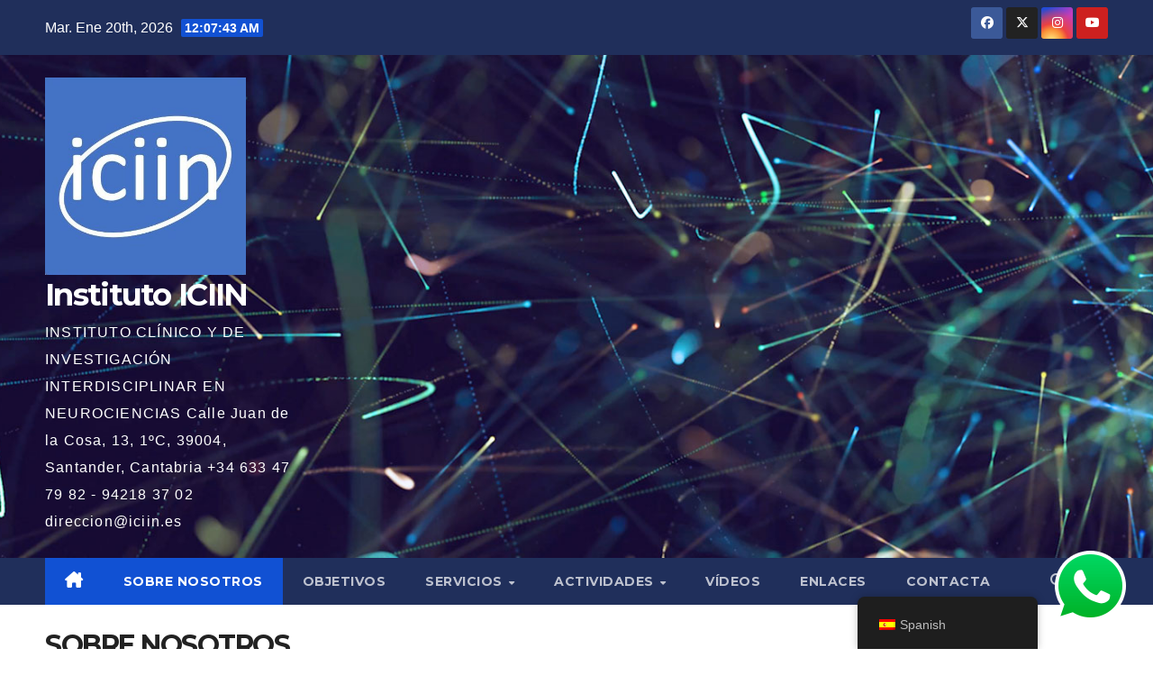

--- FILE ---
content_type: text/html; charset=UTF-8
request_url: https://iciin.es/sobre-nosotros
body_size: 18923
content:
<!DOCTYPE html>
<html lang="es">
<head>
<meta charset="UTF-8">
<meta name="viewport" content="width=device-width, initial-scale=1">
<link rel="profile" href="http://gmpg.org/xfn/11">
<title>SOBRE NOSOTROS &#8211; Instituto ICIIN</title>
<meta name='robots' content='max-image-preview:large' />
<link rel='dns-prefetch' href='//fonts.googleapis.com' />
<link rel="alternate" type="application/rss+xml" title="Instituto ICIIN &raquo; Feed" href="https://iciin.es/feed" />
<link rel="alternate" type="application/rss+xml" title="Instituto ICIIN &raquo; Feed de los comentarios" href="https://iciin.es/comments/feed" />
<link rel="alternate" title="oEmbed (JSON)" type="application/json+oembed" href="https://iciin.es/wp-json/oembed/1.0/embed?url=https%3A%2F%2Ficiin.es%2Fsobre-nosotros" />
<link rel="alternate" title="oEmbed (XML)" type="text/xml+oembed" href="https://iciin.es/wp-json/oembed/1.0/embed?url=https%3A%2F%2Ficiin.es%2Fsobre-nosotros&#038;format=xml" />
<style id='wp-img-auto-sizes-contain-inline-css'>
img:is([sizes=auto i],[sizes^="auto," i]){contain-intrinsic-size:3000px 1500px}
/*# sourceURL=wp-img-auto-sizes-contain-inline-css */
</style>
<style id='wp-emoji-styles-inline-css'>

	img.wp-smiley, img.emoji {
		display: inline !important;
		border: none !important;
		box-shadow: none !important;
		height: 1em !important;
		width: 1em !important;
		margin: 0 0.07em !important;
		vertical-align: -0.1em !important;
		background: none !important;
		padding: 0 !important;
	}
/*# sourceURL=wp-emoji-styles-inline-css */
</style>
<style id='wp-block-library-inline-css'>
:root{--wp-block-synced-color:#7a00df;--wp-block-synced-color--rgb:122,0,223;--wp-bound-block-color:var(--wp-block-synced-color);--wp-editor-canvas-background:#ddd;--wp-admin-theme-color:#007cba;--wp-admin-theme-color--rgb:0,124,186;--wp-admin-theme-color-darker-10:#006ba1;--wp-admin-theme-color-darker-10--rgb:0,107,160.5;--wp-admin-theme-color-darker-20:#005a87;--wp-admin-theme-color-darker-20--rgb:0,90,135;--wp-admin-border-width-focus:2px}@media (min-resolution:192dpi){:root{--wp-admin-border-width-focus:1.5px}}.wp-element-button{cursor:pointer}:root .has-very-light-gray-background-color{background-color:#eee}:root .has-very-dark-gray-background-color{background-color:#313131}:root .has-very-light-gray-color{color:#eee}:root .has-very-dark-gray-color{color:#313131}:root .has-vivid-green-cyan-to-vivid-cyan-blue-gradient-background{background:linear-gradient(135deg,#00d084,#0693e3)}:root .has-purple-crush-gradient-background{background:linear-gradient(135deg,#34e2e4,#4721fb 50%,#ab1dfe)}:root .has-hazy-dawn-gradient-background{background:linear-gradient(135deg,#faaca8,#dad0ec)}:root .has-subdued-olive-gradient-background{background:linear-gradient(135deg,#fafae1,#67a671)}:root .has-atomic-cream-gradient-background{background:linear-gradient(135deg,#fdd79a,#004a59)}:root .has-nightshade-gradient-background{background:linear-gradient(135deg,#330968,#31cdcf)}:root .has-midnight-gradient-background{background:linear-gradient(135deg,#020381,#2874fc)}:root{--wp--preset--font-size--normal:16px;--wp--preset--font-size--huge:42px}.has-regular-font-size{font-size:1em}.has-larger-font-size{font-size:2.625em}.has-normal-font-size{font-size:var(--wp--preset--font-size--normal)}.has-huge-font-size{font-size:var(--wp--preset--font-size--huge)}.has-text-align-center{text-align:center}.has-text-align-left{text-align:left}.has-text-align-right{text-align:right}.has-fit-text{white-space:nowrap!important}#end-resizable-editor-section{display:none}.aligncenter{clear:both}.items-justified-left{justify-content:flex-start}.items-justified-center{justify-content:center}.items-justified-right{justify-content:flex-end}.items-justified-space-between{justify-content:space-between}.screen-reader-text{border:0;clip-path:inset(50%);height:1px;margin:-1px;overflow:hidden;padding:0;position:absolute;width:1px;word-wrap:normal!important}.screen-reader-text:focus{background-color:#ddd;clip-path:none;color:#444;display:block;font-size:1em;height:auto;left:5px;line-height:normal;padding:15px 23px 14px;text-decoration:none;top:5px;width:auto;z-index:100000}html :where(.has-border-color){border-style:solid}html :where([style*=border-top-color]){border-top-style:solid}html :where([style*=border-right-color]){border-right-style:solid}html :where([style*=border-bottom-color]){border-bottom-style:solid}html :where([style*=border-left-color]){border-left-style:solid}html :where([style*=border-width]){border-style:solid}html :where([style*=border-top-width]){border-top-style:solid}html :where([style*=border-right-width]){border-right-style:solid}html :where([style*=border-bottom-width]){border-bottom-style:solid}html :where([style*=border-left-width]){border-left-style:solid}html :where(img[class*=wp-image-]){height:auto;max-width:100%}:where(figure){margin:0 0 1em}html :where(.is-position-sticky){--wp-admin--admin-bar--position-offset:var(--wp-admin--admin-bar--height,0px)}@media screen and (max-width:600px){html :where(.is-position-sticky){--wp-admin--admin-bar--position-offset:0px}}

/*# sourceURL=wp-block-library-inline-css */
</style><style id='wp-block-heading-inline-css'>
h1:where(.wp-block-heading).has-background,h2:where(.wp-block-heading).has-background,h3:where(.wp-block-heading).has-background,h4:where(.wp-block-heading).has-background,h5:where(.wp-block-heading).has-background,h6:where(.wp-block-heading).has-background{padding:1.25em 2.375em}h1.has-text-align-left[style*=writing-mode]:where([style*=vertical-lr]),h1.has-text-align-right[style*=writing-mode]:where([style*=vertical-rl]),h2.has-text-align-left[style*=writing-mode]:where([style*=vertical-lr]),h2.has-text-align-right[style*=writing-mode]:where([style*=vertical-rl]),h3.has-text-align-left[style*=writing-mode]:where([style*=vertical-lr]),h3.has-text-align-right[style*=writing-mode]:where([style*=vertical-rl]),h4.has-text-align-left[style*=writing-mode]:where([style*=vertical-lr]),h4.has-text-align-right[style*=writing-mode]:where([style*=vertical-rl]),h5.has-text-align-left[style*=writing-mode]:where([style*=vertical-lr]),h5.has-text-align-right[style*=writing-mode]:where([style*=vertical-rl]),h6.has-text-align-left[style*=writing-mode]:where([style*=vertical-lr]),h6.has-text-align-right[style*=writing-mode]:where([style*=vertical-rl]){rotate:180deg}
/*# sourceURL=https://iciin.es/wp-includes/blocks/heading/style.min.css */
</style>
<style id='wp-block-paragraph-inline-css'>
.is-small-text{font-size:.875em}.is-regular-text{font-size:1em}.is-large-text{font-size:2.25em}.is-larger-text{font-size:3em}.has-drop-cap:not(:focus):first-letter{float:left;font-size:8.4em;font-style:normal;font-weight:100;line-height:.68;margin:.05em .1em 0 0;text-transform:uppercase}body.rtl .has-drop-cap:not(:focus):first-letter{float:none;margin-left:.1em}p.has-drop-cap.has-background{overflow:hidden}:root :where(p.has-background){padding:1.25em 2.375em}:where(p.has-text-color:not(.has-link-color)) a{color:inherit}p.has-text-align-left[style*="writing-mode:vertical-lr"],p.has-text-align-right[style*="writing-mode:vertical-rl"]{rotate:180deg}
/*# sourceURL=https://iciin.es/wp-includes/blocks/paragraph/style.min.css */
</style>
<style id='wp-block-separator-inline-css'>
@charset "UTF-8";.wp-block-separator{border:none;border-top:2px solid}:root :where(.wp-block-separator.is-style-dots){height:auto;line-height:1;text-align:center}:root :where(.wp-block-separator.is-style-dots):before{color:currentColor;content:"···";font-family:serif;font-size:1.5em;letter-spacing:2em;padding-left:2em}.wp-block-separator.is-style-dots{background:none!important;border:none!important}
/*# sourceURL=https://iciin.es/wp-includes/blocks/separator/style.min.css */
</style>
<style id='wp-block-separator-theme-inline-css'>
.wp-block-separator.has-css-opacity{opacity:.4}.wp-block-separator{border:none;border-bottom:2px solid;margin-left:auto;margin-right:auto}.wp-block-separator.has-alpha-channel-opacity{opacity:1}.wp-block-separator:not(.is-style-wide):not(.is-style-dots){width:100px}.wp-block-separator.has-background:not(.is-style-dots){border-bottom:none;height:1px}.wp-block-separator.has-background:not(.is-style-wide):not(.is-style-dots){height:2px}
/*# sourceURL=https://iciin.es/wp-includes/blocks/separator/theme.min.css */
</style>
<style id='global-styles-inline-css'>
:root{--wp--preset--aspect-ratio--square: 1;--wp--preset--aspect-ratio--4-3: 4/3;--wp--preset--aspect-ratio--3-4: 3/4;--wp--preset--aspect-ratio--3-2: 3/2;--wp--preset--aspect-ratio--2-3: 2/3;--wp--preset--aspect-ratio--16-9: 16/9;--wp--preset--aspect-ratio--9-16: 9/16;--wp--preset--color--black: #000000;--wp--preset--color--cyan-bluish-gray: #abb8c3;--wp--preset--color--white: #ffffff;--wp--preset--color--pale-pink: #f78da7;--wp--preset--color--vivid-red: #cf2e2e;--wp--preset--color--luminous-vivid-orange: #ff6900;--wp--preset--color--luminous-vivid-amber: #fcb900;--wp--preset--color--light-green-cyan: #7bdcb5;--wp--preset--color--vivid-green-cyan: #00d084;--wp--preset--color--pale-cyan-blue: #8ed1fc;--wp--preset--color--vivid-cyan-blue: #0693e3;--wp--preset--color--vivid-purple: #9b51e0;--wp--preset--gradient--vivid-cyan-blue-to-vivid-purple: linear-gradient(135deg,rgb(6,147,227) 0%,rgb(155,81,224) 100%);--wp--preset--gradient--light-green-cyan-to-vivid-green-cyan: linear-gradient(135deg,rgb(122,220,180) 0%,rgb(0,208,130) 100%);--wp--preset--gradient--luminous-vivid-amber-to-luminous-vivid-orange: linear-gradient(135deg,rgb(252,185,0) 0%,rgb(255,105,0) 100%);--wp--preset--gradient--luminous-vivid-orange-to-vivid-red: linear-gradient(135deg,rgb(255,105,0) 0%,rgb(207,46,46) 100%);--wp--preset--gradient--very-light-gray-to-cyan-bluish-gray: linear-gradient(135deg,rgb(238,238,238) 0%,rgb(169,184,195) 100%);--wp--preset--gradient--cool-to-warm-spectrum: linear-gradient(135deg,rgb(74,234,220) 0%,rgb(151,120,209) 20%,rgb(207,42,186) 40%,rgb(238,44,130) 60%,rgb(251,105,98) 80%,rgb(254,248,76) 100%);--wp--preset--gradient--blush-light-purple: linear-gradient(135deg,rgb(255,206,236) 0%,rgb(152,150,240) 100%);--wp--preset--gradient--blush-bordeaux: linear-gradient(135deg,rgb(254,205,165) 0%,rgb(254,45,45) 50%,rgb(107,0,62) 100%);--wp--preset--gradient--luminous-dusk: linear-gradient(135deg,rgb(255,203,112) 0%,rgb(199,81,192) 50%,rgb(65,88,208) 100%);--wp--preset--gradient--pale-ocean: linear-gradient(135deg,rgb(255,245,203) 0%,rgb(182,227,212) 50%,rgb(51,167,181) 100%);--wp--preset--gradient--electric-grass: linear-gradient(135deg,rgb(202,248,128) 0%,rgb(113,206,126) 100%);--wp--preset--gradient--midnight: linear-gradient(135deg,rgb(2,3,129) 0%,rgb(40,116,252) 100%);--wp--preset--font-size--small: 13px;--wp--preset--font-size--medium: 20px;--wp--preset--font-size--large: 36px;--wp--preset--font-size--x-large: 42px;--wp--preset--spacing--20: 0.44rem;--wp--preset--spacing--30: 0.67rem;--wp--preset--spacing--40: 1rem;--wp--preset--spacing--50: 1.5rem;--wp--preset--spacing--60: 2.25rem;--wp--preset--spacing--70: 3.38rem;--wp--preset--spacing--80: 5.06rem;--wp--preset--shadow--natural: 6px 6px 9px rgba(0, 0, 0, 0.2);--wp--preset--shadow--deep: 12px 12px 50px rgba(0, 0, 0, 0.4);--wp--preset--shadow--sharp: 6px 6px 0px rgba(0, 0, 0, 0.2);--wp--preset--shadow--outlined: 6px 6px 0px -3px rgb(255, 255, 255), 6px 6px rgb(0, 0, 0);--wp--preset--shadow--crisp: 6px 6px 0px rgb(0, 0, 0);}:root :where(.is-layout-flow) > :first-child{margin-block-start: 0;}:root :where(.is-layout-flow) > :last-child{margin-block-end: 0;}:root :where(.is-layout-flow) > *{margin-block-start: 24px;margin-block-end: 0;}:root :where(.is-layout-constrained) > :first-child{margin-block-start: 0;}:root :where(.is-layout-constrained) > :last-child{margin-block-end: 0;}:root :where(.is-layout-constrained) > *{margin-block-start: 24px;margin-block-end: 0;}:root :where(.is-layout-flex){gap: 24px;}:root :where(.is-layout-grid){gap: 24px;}body .is-layout-flex{display: flex;}.is-layout-flex{flex-wrap: wrap;align-items: center;}.is-layout-flex > :is(*, div){margin: 0;}body .is-layout-grid{display: grid;}.is-layout-grid > :is(*, div){margin: 0;}.has-black-color{color: var(--wp--preset--color--black) !important;}.has-cyan-bluish-gray-color{color: var(--wp--preset--color--cyan-bluish-gray) !important;}.has-white-color{color: var(--wp--preset--color--white) !important;}.has-pale-pink-color{color: var(--wp--preset--color--pale-pink) !important;}.has-vivid-red-color{color: var(--wp--preset--color--vivid-red) !important;}.has-luminous-vivid-orange-color{color: var(--wp--preset--color--luminous-vivid-orange) !important;}.has-luminous-vivid-amber-color{color: var(--wp--preset--color--luminous-vivid-amber) !important;}.has-light-green-cyan-color{color: var(--wp--preset--color--light-green-cyan) !important;}.has-vivid-green-cyan-color{color: var(--wp--preset--color--vivid-green-cyan) !important;}.has-pale-cyan-blue-color{color: var(--wp--preset--color--pale-cyan-blue) !important;}.has-vivid-cyan-blue-color{color: var(--wp--preset--color--vivid-cyan-blue) !important;}.has-vivid-purple-color{color: var(--wp--preset--color--vivid-purple) !important;}.has-black-background-color{background-color: var(--wp--preset--color--black) !important;}.has-cyan-bluish-gray-background-color{background-color: var(--wp--preset--color--cyan-bluish-gray) !important;}.has-white-background-color{background-color: var(--wp--preset--color--white) !important;}.has-pale-pink-background-color{background-color: var(--wp--preset--color--pale-pink) !important;}.has-vivid-red-background-color{background-color: var(--wp--preset--color--vivid-red) !important;}.has-luminous-vivid-orange-background-color{background-color: var(--wp--preset--color--luminous-vivid-orange) !important;}.has-luminous-vivid-amber-background-color{background-color: var(--wp--preset--color--luminous-vivid-amber) !important;}.has-light-green-cyan-background-color{background-color: var(--wp--preset--color--light-green-cyan) !important;}.has-vivid-green-cyan-background-color{background-color: var(--wp--preset--color--vivid-green-cyan) !important;}.has-pale-cyan-blue-background-color{background-color: var(--wp--preset--color--pale-cyan-blue) !important;}.has-vivid-cyan-blue-background-color{background-color: var(--wp--preset--color--vivid-cyan-blue) !important;}.has-vivid-purple-background-color{background-color: var(--wp--preset--color--vivid-purple) !important;}.has-black-border-color{border-color: var(--wp--preset--color--black) !important;}.has-cyan-bluish-gray-border-color{border-color: var(--wp--preset--color--cyan-bluish-gray) !important;}.has-white-border-color{border-color: var(--wp--preset--color--white) !important;}.has-pale-pink-border-color{border-color: var(--wp--preset--color--pale-pink) !important;}.has-vivid-red-border-color{border-color: var(--wp--preset--color--vivid-red) !important;}.has-luminous-vivid-orange-border-color{border-color: var(--wp--preset--color--luminous-vivid-orange) !important;}.has-luminous-vivid-amber-border-color{border-color: var(--wp--preset--color--luminous-vivid-amber) !important;}.has-light-green-cyan-border-color{border-color: var(--wp--preset--color--light-green-cyan) !important;}.has-vivid-green-cyan-border-color{border-color: var(--wp--preset--color--vivid-green-cyan) !important;}.has-pale-cyan-blue-border-color{border-color: var(--wp--preset--color--pale-cyan-blue) !important;}.has-vivid-cyan-blue-border-color{border-color: var(--wp--preset--color--vivid-cyan-blue) !important;}.has-vivid-purple-border-color{border-color: var(--wp--preset--color--vivid-purple) !important;}.has-vivid-cyan-blue-to-vivid-purple-gradient-background{background: var(--wp--preset--gradient--vivid-cyan-blue-to-vivid-purple) !important;}.has-light-green-cyan-to-vivid-green-cyan-gradient-background{background: var(--wp--preset--gradient--light-green-cyan-to-vivid-green-cyan) !important;}.has-luminous-vivid-amber-to-luminous-vivid-orange-gradient-background{background: var(--wp--preset--gradient--luminous-vivid-amber-to-luminous-vivid-orange) !important;}.has-luminous-vivid-orange-to-vivid-red-gradient-background{background: var(--wp--preset--gradient--luminous-vivid-orange-to-vivid-red) !important;}.has-very-light-gray-to-cyan-bluish-gray-gradient-background{background: var(--wp--preset--gradient--very-light-gray-to-cyan-bluish-gray) !important;}.has-cool-to-warm-spectrum-gradient-background{background: var(--wp--preset--gradient--cool-to-warm-spectrum) !important;}.has-blush-light-purple-gradient-background{background: var(--wp--preset--gradient--blush-light-purple) !important;}.has-blush-bordeaux-gradient-background{background: var(--wp--preset--gradient--blush-bordeaux) !important;}.has-luminous-dusk-gradient-background{background: var(--wp--preset--gradient--luminous-dusk) !important;}.has-pale-ocean-gradient-background{background: var(--wp--preset--gradient--pale-ocean) !important;}.has-electric-grass-gradient-background{background: var(--wp--preset--gradient--electric-grass) !important;}.has-midnight-gradient-background{background: var(--wp--preset--gradient--midnight) !important;}.has-small-font-size{font-size: var(--wp--preset--font-size--small) !important;}.has-medium-font-size{font-size: var(--wp--preset--font-size--medium) !important;}.has-large-font-size{font-size: var(--wp--preset--font-size--large) !important;}.has-x-large-font-size{font-size: var(--wp--preset--font-size--x-large) !important;}
/*# sourceURL=global-styles-inline-css */
</style>

<style id='classic-theme-styles-inline-css'>
/*! This file is auto-generated */
.wp-block-button__link{color:#fff;background-color:#32373c;border-radius:9999px;box-shadow:none;text-decoration:none;padding:calc(.667em + 2px) calc(1.333em + 2px);font-size:1.125em}.wp-block-file__button{background:#32373c;color:#fff;text-decoration:none}
/*# sourceURL=/wp-includes/css/classic-themes.min.css */
</style>
<link rel='stylesheet' id='ansar-import-css' href='https://iciin.es/wp-content/plugins/ansar-import/public/css/ansar-import-public.css?ver=2.1.0' media='all' />
<link rel='stylesheet' id='trp-floater-language-switcher-style-css' href='https://iciin.es/wp-content/plugins/translatepress-multilingual/assets/css/trp-floater-language-switcher.css?ver=3.0.7' media='all' />
<link rel='stylesheet' id='trp-language-switcher-style-css' href='https://iciin.es/wp-content/plugins/translatepress-multilingual/assets/css/trp-language-switcher.css?ver=3.0.7' media='all' />
<link rel='stylesheet' id='newsup-fonts-css' href='//fonts.googleapis.com/css?family=Montserrat%3A400%2C500%2C700%2C800%7CWork%2BSans%3A300%2C400%2C500%2C600%2C700%2C800%2C900%26display%3Dswap&#038;subset=latin%2Clatin-ext' media='all' />
<link rel='stylesheet' id='bootstrap-css' href='https://iciin.es/wp-content/themes/newsup/css/bootstrap.css?ver=6.9' media='all' />
<link rel='stylesheet' id='newsup-style-css' href='https://iciin.es/wp-content/themes/newsup/style.css?ver=6.9' media='all' />
<link rel='stylesheet' id='newsup-default-css' href='https://iciin.es/wp-content/themes/newsup/css/colors/default.css?ver=6.9' media='all' />
<link rel='stylesheet' id='font-awesome-5-all-css' href='https://iciin.es/wp-content/themes/newsup/css/font-awesome/css/all.min.css?ver=6.9' media='all' />
<link rel='stylesheet' id='font-awesome-4-shim-css' href='https://iciin.es/wp-content/themes/newsup/css/font-awesome/css/v4-shims.min.css?ver=6.9' media='all' />
<link rel='stylesheet' id='owl-carousel-css' href='https://iciin.es/wp-content/themes/newsup/css/owl.carousel.css?ver=6.9' media='all' />
<link rel='stylesheet' id='smartmenus-css' href='https://iciin.es/wp-content/themes/newsup/css/jquery.smartmenus.bootstrap.css?ver=6.9' media='all' />
<link rel='stylesheet' id='newsup-custom-css-css' href='https://iciin.es/wp-content/themes/newsup/inc/ansar/customize/css/customizer.css?ver=1.0' media='all' />
<script src="https://iciin.es/wp-includes/js/jquery/jquery.min.js?ver=3.7.1" id="jquery-core-js"></script>
<script src="https://iciin.es/wp-includes/js/jquery/jquery-migrate.min.js?ver=3.4.1" id="jquery-migrate-js"></script>
<script src="https://iciin.es/wp-content/plugins/ansar-import/public/js/ansar-import-public.js?ver=2.1.0" id="ansar-import-js"></script>
<script src="https://iciin.es/wp-content/themes/newsup/js/navigation.js?ver=6.9" id="newsup-navigation-js"></script>
<script src="https://iciin.es/wp-content/themes/newsup/js/bootstrap.js?ver=6.9" id="bootstrap-js"></script>
<script src="https://iciin.es/wp-content/themes/newsup/js/owl.carousel.min.js?ver=6.9" id="owl-carousel-min-js"></script>
<script src="https://iciin.es/wp-content/themes/newsup/js/jquery.smartmenus.js?ver=6.9" id="smartmenus-js-js"></script>
<script src="https://iciin.es/wp-content/themes/newsup/js/jquery.smartmenus.bootstrap.js?ver=6.9" id="bootstrap-smartmenus-js-js"></script>
<script src="https://iciin.es/wp-content/themes/newsup/js/jquery.marquee.js?ver=6.9" id="newsup-marquee-js-js"></script>
<script src="https://iciin.es/wp-content/themes/newsup/js/main.js?ver=6.9" id="newsup-main-js-js"></script>
<link rel="https://api.w.org/" href="https://iciin.es/wp-json/" /><link rel="alternate" title="JSON" type="application/json" href="https://iciin.es/wp-json/wp/v2/pages/345" /><link rel="EditURI" type="application/rsd+xml" title="RSD" href="https://iciin.es/xmlrpc.php?rsd" />
<meta name="generator" content="WordPress 6.9" />
<link rel="canonical" href="https://iciin.es/sobre-nosotros" />
<link rel='shortlink' href='https://iciin.es/?p=345' />
<style>a.yydev-chat-button {width:80px;height:80px;right:30px;bottom:30px;text-indent:-9999px;position:fixed;z-index:9999;display:block;}a.yydev-chat-button span {display:block;height: 100%;width: 100%;background: url(https://iciin.es/wp-content/plugins/fast-chat-button/images/chat-button1.png) no-repeat 50% 50%;}@media only screen and (max-width: 960px) {a.yydev-chat-button {display:block;}}</style><link rel="alternate" hreflang="es-ES" href="https://iciin.es/sobre-nosotros"/>
<link rel="alternate" hreflang="es" href="https://iciin.es/sobre-nosotros"/>
 
<style type="text/css" id="custom-background-css">
    .wrapper { background-color: #eee; }
</style>
    <style type="text/css">
            body .site-title a,
        body .site-description {
            color: #fff;
        }

        .site-branding-text .site-title a {
                font-size: px;
            }

            @media only screen and (max-width: 640px) {
                .site-branding-text .site-title a {
                    font-size: 40px;

                }
            }

            @media only screen and (max-width: 375px) {
                .site-branding-text .site-title a {
                    font-size: 32px;

                }
            }

        </style>
    <link rel="icon" href="https://iciin.es/wp-content/uploads/2022/01/cropped-Nuevo-Logo-ICIIN-32x32.jpg" sizes="32x32" />
<link rel="icon" href="https://iciin.es/wp-content/uploads/2022/01/cropped-Nuevo-Logo-ICIIN-192x192.jpg" sizes="192x192" />
<link rel="apple-touch-icon" href="https://iciin.es/wp-content/uploads/2022/01/cropped-Nuevo-Logo-ICIIN-180x180.jpg" />
<meta name="msapplication-TileImage" content="https://iciin.es/wp-content/uploads/2022/01/cropped-Nuevo-Logo-ICIIN-270x270.jpg" />
</head>
<body class="wp-singular page-template-default page page-id-345 wp-custom-logo wp-embed-responsive wp-theme-newsup translatepress-es_ES ta-hide-date-author-in-list" >
<div id="page" class="site">
<a class="skip-link screen-reader-text" href="#content">
Saltar al contenido</a>
  <div class="wrapper" id="custom-background-css">
    <header class="mg-headwidget">
      <!--==================== TOP BAR ====================-->
      <div class="mg-head-detail hidden-xs">
    <div class="container-fluid">
        <div class="row align-items-center">
            <div class="col-md-6 col-xs-12">
                <ul class="info-left">
                                <li>Mar. Ene 20th, 2026                 <span  id="time" class="time"></span>
                        </li>
                        </ul>
            </div>
            <div class="col-md-6 col-xs-12">
                <ul class="mg-social info-right">
                            <li>
            <a  target="_blank"  href="https://www.facebook.com/iciin.iciin.73/">
                <span class="icon-soci facebook">
                    <i class="fab fa-facebook"></i>
                </span> 
            </a>
        </li>
                <li>
            <a target="_blank" href="https://twitter.com/IciinInstituto">
                <span class="icon-soci x-twitter">
                    <i class="fa-brands fa-x-twitter"></i>
                </span>
            </a>
        </li>
                <li>
            <a target="_blank"  href="https://www.instagram.com/iciin.es/">
                <span class="icon-soci instagram">
                    <i class="fab fa-instagram"></i>
                </span>
            </a>
        </li>
                <li>
            <a target="_blank"  href="https://www.youtube.com/channel/UCatzCYFa6vxEYoqRlrdXyjQ">
                <span class="icon-soci youtube">
                    <i class="fab fa-youtube"></i>
                </span>
            </a>
        </li>
                        </ul>
            </div>
        </div>
    </div>
</div>
      <div class="clearfix"></div>

      
      <div class="mg-nav-widget-area-back" style='background-image: url("https://iciin.es/wp-content/themes/newsup/images/head-back.jpg" );'>
                <div class="overlay">
          <div class="inner" > 
              <div class="container-fluid">
                  <div class="mg-nav-widget-area">
                    <div class="row align-items-center">
                      <div class="col-md-3 text-center-xs">
                        <div class="navbar-header">
                          <div class="site-logo">
                            <a href="https://iciin.es/" class="navbar-brand" rel="home"><img width="418" height="412" src="https://iciin.es/wp-content/uploads/2022/01/cropped-cropped-Nuevo-Logo-ICIIN-1.jpg" class="custom-logo" alt="Instituto ICIIN" decoding="async" fetchpriority="high" srcset="https://iciin.es/wp-content/uploads/2022/01/cropped-cropped-Nuevo-Logo-ICIIN-1.jpg 418w, https://iciin.es/wp-content/uploads/2022/01/cropped-cropped-Nuevo-Logo-ICIIN-1-300x296.jpg 300w" sizes="(max-width: 418px) 100vw, 418px" /></a>                          </div>
                          <div class="site-branding-text ">
                                                            <p class="site-title"> <a href="https://iciin.es/" rel="home">Instituto ICIIN</a></p>
                                                            <p class="site-description">INSTITUTO CLÍNICO Y DE INVESTIGACIÓN  INTERDISCIPLINAR EN NEUROCIENCIAS Calle Juan de la Cosa, 13, 1ºC, 39004, Santander, Cantabria         +34 633 47 79 82 - 94218 37 02      direccion@iciin.es </p>
                          </div>    
                        </div>
                      </div>
                                          </div>
                  </div>
              </div>
          </div>
        </div>
      </div>
    <div class="mg-menu-full">
      <nav class="navbar navbar-expand-lg navbar-wp">
        <div class="container-fluid">
          <!-- Right nav -->
          <div class="m-header align-items-center">
                            <a class="mobilehomebtn" href="https://iciin.es"><span class="fa-solid fa-house-chimney"></span></a>
              <!-- navbar-toggle -->
              <button class="navbar-toggler mx-auto" type="button" data-toggle="collapse" data-target="#navbar-wp" aria-controls="navbarSupportedContent" aria-expanded="false" aria-label="Alternar navegación">
                <span class="burger">
                  <span class="burger-line"></span>
                  <span class="burger-line"></span>
                  <span class="burger-line"></span>
                </span>
              </button>
              <!-- /navbar-toggle -->
                          <div class="dropdown show mg-search-box pr-2">
                <a class="dropdown-toggle msearch ml-auto" href="#" role="button" id="dropdownMenuLink" data-toggle="dropdown" aria-haspopup="true" aria-expanded="false">
                <i class="fas fa-search"></i>
                </a> 
                <div class="dropdown-menu searchinner" aria-labelledby="dropdownMenuLink">
                    <form role="search" method="get" id="searchform" action="https://iciin.es/">
  <div class="input-group">
    <input type="search" class="form-control" placeholder="Buscar" value="" name="s" />
    <span class="input-group-btn btn-default">
    <button type="submit" class="btn"> <i class="fas fa-search"></i> </button>
    </span> </div>
</form>                </div>
            </div>
                  <a href="#" target="_blank" class="btn-bell btn-theme mx-2"><i class="fa fa-bell"></i></a>
                      
          </div>
          <!-- /Right nav --> 
          <div class="collapse navbar-collapse" id="navbar-wp">
            <div class="d-md-block">
              <ul id="menu-menu-principal" class="nav navbar-nav mr-auto "><li class="active home"><a class="homebtn" href="https://iciin.es"><span class='fa-solid fa-house-chimney'></span></a></li><li id="menu-item-370" class="menu-item menu-item-type-post_type menu-item-object-page current-menu-item page_item page-item-345 current_page_item menu-item-370 active"><a class="nav-link" title="SOBRE NOSOTROS" href="https://iciin.es/sobre-nosotros">SOBRE NOSOTROS</a></li>
<li id="menu-item-371" class="menu-item menu-item-type-post_type menu-item-object-page menu-item-371"><a class="nav-link" title="OBJETIVOS" href="https://iciin.es/objetivos">OBJETIVOS</a></li>
<li id="menu-item-372" class="menu-item menu-item-type-post_type menu-item-object-page menu-item-has-children menu-item-372 dropdown"><a class="nav-link" title="SERVICIOS" href="https://iciin.es/servicios" data-toggle="dropdown" class="dropdown-toggle">SERVICIOS </a>
<ul role="menu" class=" dropdown-menu">
	<li id="menu-item-369" class="menu-item menu-item-type-post_type menu-item-object-page menu-item-369"><a class="dropdown-item" title="FISIOTERAPIA" href="https://iciin.es/fisioterapia">FISIOTERAPIA</a></li>
	<li id="menu-item-486" class="menu-item menu-item-type-post_type menu-item-object-page menu-item-486"><a class="dropdown-item" title="MUSICOTERAPIA" href="https://iciin.es/servicios/musicoterapia">MUSICOTERAPIA</a></li>
	<li id="menu-item-368" class="menu-item menu-item-type-post_type menu-item-object-page menu-item-368"><a class="dropdown-item" title="NEUROCIENCIA Y PSICOLOGÍA" href="https://iciin.es/neurociencia-y-psicologia">NEUROCIENCIA Y PSICOLOGÍA</a></li>
	<li id="menu-item-367" class="menu-item menu-item-type-post_type menu-item-object-page menu-item-367"><a class="dropdown-item" title="NUTRICIÓN CELULAR ACTIVA" href="https://iciin.es/nutricion-celular-activa">NUTRICIÓN CELULAR ACTIVA</a></li>
</ul>
</li>
<li id="menu-item-381" class="menu-item menu-item-type-post_type menu-item-object-page menu-item-has-children menu-item-381 dropdown"><a class="nav-link" title="ACTIVIDADES" href="https://iciin.es/actividades" data-toggle="dropdown" class="dropdown-toggle">ACTIVIDADES </a>
<ul role="menu" class=" dropdown-menu">
	<li id="menu-item-374" class="menu-item menu-item-type-post_type menu-item-object-page menu-item-374"><a class="dropdown-item" title="CURSOS DE FORMACIÓN" href="https://iciin.es/cursos-de-formacion">CURSOS DE FORMACIÓN</a></li>
	<li id="menu-item-373" class="menu-item menu-item-type-post_type menu-item-object-page menu-item-373"><a class="dropdown-item" title="INVESTIGACIÓN" href="https://iciin.es/investigacion">INVESTIGACIÓN</a></li>
</ul>
</li>
<li id="menu-item-384" class="menu-item menu-item-type-post_type menu-item-object-page menu-item-384"><a class="nav-link" title="VÍDEOS" href="https://iciin.es/videos">VÍDEOS</a></li>
<li id="menu-item-375" class="menu-item menu-item-type-post_type menu-item-object-page menu-item-375"><a class="nav-link" title="ENLACES" href="https://iciin.es/enlaces">ENLACES</a></li>
<li id="menu-item-522" class="menu-item menu-item-type-post_type menu-item-object-page menu-item-522"><a class="nav-link" title="CONTACTA" href="https://iciin.es/contacta">CONTACTA</a></li>
</ul>            </div>      
          </div>
          <!-- Right nav -->
          <div class="desk-header d-lg-flex pl-3 ml-auto my-2 my-lg-0 position-relative align-items-center">
                        <div class="dropdown show mg-search-box pr-2">
                <a class="dropdown-toggle msearch ml-auto" href="#" role="button" id="dropdownMenuLink" data-toggle="dropdown" aria-haspopup="true" aria-expanded="false">
                <i class="fas fa-search"></i>
                </a> 
                <div class="dropdown-menu searchinner" aria-labelledby="dropdownMenuLink">
                    <form role="search" method="get" id="searchform" action="https://iciin.es/">
  <div class="input-group">
    <input type="search" class="form-control" placeholder="Buscar" value="" name="s" />
    <span class="input-group-btn btn-default">
    <button type="submit" class="btn"> <i class="fas fa-search"></i> </button>
    </span> </div>
</form>                </div>
            </div>
                  <a href="#" target="_blank" class="btn-bell btn-theme mx-2"><i class="fa fa-bell"></i></a>
                  </div>
          <!-- /Right nav -->
      </div>
      </nav> <!-- /Navigation -->
    </div>
</header>
<div class="clearfix"></div> <!--==================== Newsup breadcrumb section ====================-->
<div class="mg-breadcrumb-section" style='background: url("https://iciin.es/wp-content/themes/newsup/images/head-back.jpg" ) repeat scroll center 0 #143745;'>
   <div class="overlay">       <div class="container-fluid">
        <div class="row">
          <div class="col-md-12 col-sm-12">
            <div class="mg-breadcrumb-title">
                              <h1 class="title">SOBRE NOSOTROS</h1>
                          </div>
          </div>
        </div>
      </div>
   </div> </div>
<div class="clearfix"></div><!--==================== main content section ====================-->
<main id="content" class="page-class content">
    <div class="container-fluid">
      	<div class="row">
			<!-- Blog Area -->
			
			<div class="col-md-8">
				<div class="mg-card-box padding-20"> 
<p>El Instituto Clínico y de Investigación Interdisciplinar en Neurociencias (ICIIN) constituye un organismo que, a partir de un énfasis en la sinergia interdisciplinar, pretende avanzar en el conocimiento del cerebro y dos las implicaciones a éste ligadas en términos de salud y desarrollo humano. </p>



<p>Dedicado fundamentalmente a la investigación dentro de cualquier ámbito que engloban las neurociencias, promueve la búsqueda de hallazgos relevantes que, ulteriormente han de desembocar en la necesaria divulgación científica y la transferencia de conocmiento a la sociedad; para tal fin, ICIIN fomenta su presencia en foros científicos de primer nivel, como congresos y simposios, así como promoviendo directamente la celebración de jornadas, cursos y publicaciones en distintos formatos. </p>



<p>De modo paralelo, desde ICIIN nos abrimos a cualquier debate Antropológico abierto, conscientes de que un mayor conocimiento de la dinámica que subyace al ser humano es compatible con -más aún, motiva- una reflexión que confronte nuevos datos empíricos con valores y principios que están presentes en la sociedad. </p>



<hr class="wp-block-separator has-css-opacity"/>



<h2 class="wp-block-heading">EQUIPO DIRECTIVO </h2>



<p> <img decoding="async" width="900" height="362" class="wp-image-346" style="width: 900px;" src="http://s895704602.mialojamiento.es/wp-content/uploads/2022/01/Captura-de-pantalla-2020-05-15-a-las-18_.png" alt="" srcset="https://iciin.es/wp-content/uploads/2022/01/Captura-de-pantalla-2020-05-15-a-las-18_.png 913w, https://iciin.es/wp-content/uploads/2022/01/Captura-de-pantalla-2020-05-15-a-las-18_-300x121.png 300w, https://iciin.es/wp-content/uploads/2022/01/Captura-de-pantalla-2020-05-15-a-las-18_-768x309.png 768w" sizes="(max-width: 900px) 100vw, 900px" /></p>



<hr class="wp-block-separator has-css-opacity"/>



<h2 class="wp-block-heading">Carlos Valientre-Barroso</h2>



<p> <img decoding="async" width="150" height="242" class="wp-image-348" style="width: 150px;" src="http://s895704602.mialojamiento.es/wp-content/uploads/2022/01/Carlos-Valiente-Barroso.jpg" alt="" srcset="https://iciin.es/wp-content/uploads/2022/01/Carlos-Valiente-Barroso.jpg 284w, https://iciin.es/wp-content/uploads/2022/01/Carlos-Valiente-Barroso-186x300.jpg 186w" sizes="(max-width: 150px) 100vw, 150px" /></p>



<p>Carlos Valiente Barroso es Doctor en Psicología –doctorado en neurociencias cum laude- (Universidad Complutense de Madrid), Máster en Biología Molecular y Biomedicina (Universidad de Cantabria), Máster Internacional en Psicobiología y Neurociencia Cognitiva (Universitat Autònoma de Barcelona), Máster en Neuropsicología Cognitiva (Universidad Complutense de Madrid), Especialista en Medicina Psicosomática y Psicología de la Salud (Universidad de Alcalá de Henares), Licenciado en Psicología Clínica (UNED). Profesor e investigador del Centro Universitario Villanueva-Universidad Complutense de Madrid (UCM), Universidad Europea Miguel de Cervantes (UEMC) y Pontificia Universidad Católica de Puerto Rico (PUCPR). Con un amplio elenco de asignaturas impartidas, actualmente desarrolla su docencia en materias del Grado en Psicología, Máster en Psicopedagogía y Máster en Psicología General Sanitaria. Director del Instituto Clínico y de Investigación Interdisciplinar en Neurociencias (ICIIN). Psicólogo e investigador de la Fundación Promiva – Colegio Virgen de Lourdes (Educación Especial). Coordinador nacional de proyectos de investigación de la Federación Española de la Mujer Rural (FEMUR). Autor de numerosas publicaciones en distintos formatos, incluyendo artículos en revistas especializadas de impacto, libros monográficos, capítulos de libros y coordinación de obras colectivas. En la década actual, cuenta con más de un centenar de trabajos publicados en congresos nacionales e internacionales, destacando también sus participaciones en conferencias plenarias, simposia invitados e inclusión en comités organizadores y científicos (tanto miembro como presidente, según el caso). Director de numerosos Trabajos Fin de Grado (TFG), Trabajos Fin de Máster (TFM), y Tesis Doctorales, así como participante como tribunal en la defensa de estos este tipo de trabajos en varias universidades. Miembro de diferentes sociedades científicas como el Consorcio de Neuropsicología Clínica (CNC), Sociedad Española de Neurología (SEN), &nbsp;Asociación Castellana y Leonesa de Neuropsicología (ACyLN), Asociación Española de Bioética y Ética Médica (AEBI), International Association for Women´s Mental Health (IAWMH).</p>



<hr class="wp-block-separator has-css-opacity"/>



<h2 class="wp-block-heading">Javier Sáiz Obeso</h2>



<p> <img decoding="async" width="150" height="250" class="wp-image-349" style="width: 150px;" src="http://s895704602.mialojamiento.es/wp-content/uploads/2022/01/Javier-Saiz.jpg" alt="" srcset="https://iciin.es/wp-content/uploads/2022/01/Javier-Saiz.jpg 265w, https://iciin.es/wp-content/uploads/2022/01/Javier-Saiz-180x300.jpg 180w" sizes="(max-width: 150px) 100vw, 150px" /></p>



<p>Javier Sáiz Obeso es Diplomado en Fisioterapia por la Universidad Ramón Llull y en Osteopatía por la Escuela Internacional de Osteopatía de Bilbao, así como Experto en la Fisioterapia de la Actividad Física y el Deporte por la Universidad Rey Juan Carlos, cuenta con una vasta formación complementaria en campos como Kinesiotaping (Niveles KT1, KT2 y KT3), Neurodymic Solutions, Ecografía, Indiba Activ e Indiba Activ Motions, cuyas herramientas asociadas a los mismos viene empleando habitualmente en su desempeño profesional. En sus más de 23 años de trayectoria, ha ejercido en distintas instituciones, destacando su labor como fisioterapeuta en varios hospitales del sistema público, desde 1997, y contando con consulta privada desde 1996. A través de esta, aun estando ubicada en Cantabria, recibe pacientes de muy distintas provincias de España, y, entre dichos usuarios, se encuentran deportistas de élite como Marino Roldán Casero, varias veces Campeón de España de Full Contact, Mua Thay, Taekwondo, y Subcampeón del Mundo de Karate Koshiki (Tokio, 1994), o Azara García de los Salmones, Campeona de Europa de Skyrunning (2015) y Subcampeona del Mundo de Ultra Trail (2016), de Skyrunning (2016) y de Trail Running por equipos (2019). A su vez, ha desarrollado convenios con instituciones como la Federación Cántabra de Atletismo, de Taekwondo y Full Contact. Desde otra perspectiva, cuenta con experiencia docente como tutor de prácticas de la Universidad de Cantabria, Universidad de León y Universidad Gimbernat, a lo que añade su trayectoria investigadora que inició, a partir del año 2013, junto al director de ICIIN para distintos proyectos I+D+I.&nbsp;</p>



<hr class="wp-block-separator has-css-opacity"/>



<h2 class="wp-block-heading">José María Escudero Andrés</h2>



<p> <img loading="lazy" decoding="async" width="150" height="250" class="wp-image-350" style="width: 150px;" src="http://s895704602.mialojamiento.es/wp-content/uploads/2022/01/Jose-Maria-Escudero-.jpg" alt="" srcset="https://iciin.es/wp-content/uploads/2022/01/Jose-Maria-Escudero-.jpg 265w, https://iciin.es/wp-content/uploads/2022/01/Jose-Maria-Escudero--180x300.jpg 180w" sizes="auto, (max-width: 150px) 100vw, 150px" /></p>



<p>José María Escudero Andrés es Licenciado en Farmacia y Diplomado en Nutrición Humana y Dietética por la Universidad San Pablo CEU (Madrid). Experto en Nutrición Celular Activa (Asociación Francesa de Medicina Ortomolecular), Especialista en Nutrición Deportiva (Universidad Complutense de Madrid) y actualmente realizando Máster en Psico-Neuro-Inmuno-Endocrinología “Evidence Based” (PNIE). Tiene más de 15 años de experiencia en oficina de farmacia y en consultas de asesoramiento nutricional y terapia integrativa. Especializado en control de peso, micronutrición, alteraciones digestivas, problemas metabólicos, intolerancias y sensibilidades alimentarias, detoxificación, desequilibrios hormonales, alteraciones del sistema nervioso y autismo. Es Director Ejecutivo del Proyecto “+ CAPACIDADES”, que tiene como objetivo ayudar a las personas con discapacidad intelectual a desarrollar al máximo sus capacidades, mejorando su estado de salud, favoreciendo su equilibrio emocional, adaptando el entorno y ofreciendo un apoyo adecuado a las familias. Ha impartido diferentes charlas relacionadas con la alimentación y la salud, dentro de los programas de la Universidad Popular en entorno rural; ha impartido cursos de formación en Nutrición y Dietética para farmacéuticos y auxiliares de farmacias; ha colaborado con los Laboratorios Nutergia, impartiendo cursos de formación a farmacéuticos y terapeutas, en alimentación, nutrición y suplementación ortomolecular; y colabora con el Instituto de Formación COFARES (IFC) y con la revista “Aula de Farmacia”, como autor y/o coordinador de diferentes cursos, acreditados por la Comisión Nacional de Formación Continuada de las Profesiones Sanitarias.</p>



<hr class="wp-block-separator has-css-opacity"/>



<h2 class="wp-block-heading">Rut Balbás Muñoz</h2>



<p> <img loading="lazy" decoding="async" width="150" height="250" class="wp-image-351" style="width: 150px;" src="http://s895704602.mialojamiento.es/wp-content/uploads/2022/01/Rut-Balbas.jpg" alt="" srcset="https://iciin.es/wp-content/uploads/2022/01/Rut-Balbas.jpg 265w, https://iciin.es/wp-content/uploads/2022/01/Rut-Balbas-180x300.jpg 180w" sizes="auto, (max-width: 150px) 100vw, 150px" /></p>



<p>Rut Balbás Muñoz es Graduada en Farmacia y Diplomada en Óptica y Optometría por la Universidad San Pablo CEU de Madrid. Ha realizado numerosas formaciones tanto en el área de la atención farmacéutica como en el campo de la Optometría y la terapia visual, especializándose en el Diagnóstico y Tratamiento del Estrabismo y la Ambliopía desde la Optometría Clínica y la Terapia Visual Comportamental en el centro Skeffington de Madrid. También ha realizado cursos complementarios sobre el Manejo del Paciente Présbita, el Examen de Retina y la Salud Ocular. Desde la perspectiva farmacéutica ha realizado formaciones sobre Nutrición Celular Activa, el abordaje de la enfermedad de Alzheimer desde la Farmacia Comunitaria, Cuidados del paciente oncológico, y Atención Farmacéutica al paciente diabético entre otras. En la actualidad es titular y directora técnica de oficina de farmacia y centro óptico, donde desarrolla las actividades propias de dichos centros, además de desarrollar terapias que mejoren el rendimiento visual. También ha formado parte del equipo de investigación, liderado por el director de ICIIN en el proyecto de Mujer, Cerebro y Salud.</p>



<hr class="wp-block-separator has-css-opacity"/>



<h2 class="wp-block-heading">Beatriz Valiente-Barroso </h2>



<p> <img loading="lazy" decoding="async" width="150" height="250" class="wp-image-352" style="width: 150px;" src="http://s895704602.mialojamiento.es/wp-content/uploads/2022/01/Bea-Valiente-Barroso.jpg" alt="" srcset="https://iciin.es/wp-content/uploads/2022/01/Bea-Valiente-Barroso.jpg 265w, https://iciin.es/wp-content/uploads/2022/01/Bea-Valiente-Barroso-180x300.jpg 180w" sizes="auto, (max-width: 150px) 100vw, 150px" /></p>



<p>Beatriz Valiente Barroso es Directora y Fundadora del Coro Voces de Santander, y cuenta con formación en canto profesional (como alumna de Monserrat Caballé, entre otros) y en instrumentos como el chelo, la bandurria y la guitarra española. La profesora Valiente es Máster en Musicoterapia y Pedagogía Montessor y Máster en Investigación Musical por la Universidad Internacional de Valencia. Al mismo tiempo, es Licenciada en Historia por la Universidad de Cantabria, Licenciada en Antropología Social y Cultural por la Universidad Nacional de Educación a Distancia y Doctora en Filología Española por la Universidad Complutense de Madrid (sobresaliente cum laude). Todo ello, la implica compaginar la labor antes citada con la docencia de varias asignaturas del itinerario de ciencias sociales de Bachillerato en el Colegio María Auxiliadora de Santander, junto a la que desarrolla como tutora en el Centro Asociado de la UNED de Cantabria, en materias de los grados de Historia del Arte, Filosofía y Antropología. A su vez, cuenta con experiencia investigadora plasmada a través de ponencias en congresos nacionales e internacionales, capítulos de libros y artículos en revistas especializadas, destacando en la temática de la investigación e innovación educativa.</p>
	
				</div>
			</div>
			<!--Sidebar Area-->
			      			<!--sidebar-->
					<!--col-md-4-->
						<aside class="col-md-4">
													</aside>
					<!--/col-md-4-->
				<!--/sidebar-->
						<!--Sidebar Area-->
			</div>
	</div>
</main>
    <div class="container-fluid missed-section mg-posts-sec-inner">
          
        <div class="missed-inner">
            <div class="row">
                                <div class="col-md-12">
                    <div class="mg-sec-title">
                        <!-- mg-sec-title -->
                        <h4>You missed</h4>
                    </div>
                </div>
                                <!--col-md-3-->
                <div class="col-lg-3 col-sm-6 pulse animated">
                    <div class="mg-blog-post-3 minh back-img mb-lg-0"  style="background-image: url('https://iciin.es/wp-content/uploads/2023/06/image.jpeg');" >
                        <a class="link-div" href="https://iciin.es/tecnicas-de-prevencion-y-amortiguacion-ante-alteraciones-derivadas-del-estres"></a>
                        <div class="mg-blog-inner">
                        <div class="mg-blog-category"><a class="newsup-categories category-color-1" href="https://iciin.es/category/varia" alt="Ver todas las entradas en Varia"> 
                                 Varia
                             </a></div> 
                        <h4 class="title"> <a href="https://iciin.es/tecnicas-de-prevencion-y-amortiguacion-ante-alteraciones-derivadas-del-estres" title="Permalink to: TÉCNICAS DE PREVENCIÓN Y AMORTIGUACIÓN ANTE ALTERACIONES DERIVADAS DEL ESTRÉS"> TÉCNICAS DE PREVENCIÓN Y AMORTIGUACIÓN ANTE ALTERACIONES DERIVADAS DEL ESTRÉS</a> </h4>
                                    <div class="mg-blog-meta"> 
                    </div> 
                            </div>
                    </div>
                </div>
                <!--/col-md-3-->
                                <!--col-md-3-->
                <div class="col-lg-3 col-sm-6 pulse animated">
                    <div class="mg-blog-post-3 minh back-img mb-lg-0"  style="background-image: url('https://iciin.es/wp-content/uploads/2022/01/Cefalea.jpg');" >
                        <a class="link-div" href="https://iciin.es/fisioterapia-iciin-ante-las-cefaleas-un-tratamiento-eficiente-frente-a-un-problema-clasico"></a>
                        <div class="mg-blog-inner">
                        <div class="mg-blog-category"><a class="newsup-categories category-color-1" href="https://iciin.es/category/fisioterapia" alt="Ver todas las entradas en FISIOTERAPIA"> 
                                 FISIOTERAPIA
                             </a><a class="newsup-categories category-color-1" href="https://iciin.es/category/neurociencia" alt="Ver todas las entradas en NEUROCIENCIA"> 
                                 NEUROCIENCIA
                             </a></div> 
                        <h4 class="title"> <a href="https://iciin.es/fisioterapia-iciin-ante-las-cefaleas-un-tratamiento-eficiente-frente-a-un-problema-clasico" title="Permalink to: FISIOTERAPIA ICIIN ANTE LAS CEFALEAS: UN TRATAMIENTO EFICIENTE FRENTE A UN PROBLEMA CLÁSICO"> FISIOTERAPIA ICIIN ANTE LAS CEFALEAS: UN TRATAMIENTO EFICIENTE FRENTE A UN PROBLEMA CLÁSICO</a> </h4>
                                    <div class="mg-blog-meta"> 
                    </div> 
                            </div>
                    </div>
                </div>
                <!--/col-md-3-->
                                <!--col-md-3-->
                <div class="col-lg-3 col-sm-6 pulse animated">
                    <div class="mg-blog-post-3 minh back-img mb-lg-0"  style="background-image: url('https://iciin.es/wp-content/uploads/2022/01/3c7299_16e47930721d4e32a65344fad1b3f59dmv2-1.png');" >
                        <a class="link-div" href="https://iciin.es/mayor-ajuste-emocional-para-los-mejores-estrategas"></a>
                        <div class="mg-blog-inner">
                        <div class="mg-blog-category"><a class="newsup-categories category-color-1" href="https://iciin.es/category/investigacion" alt="Ver todas las entradas en INVESTIGACIÓN"> 
                                 INVESTIGACIÓN
                             </a><a class="newsup-categories category-color-1" href="https://iciin.es/category/neurociencia" alt="Ver todas las entradas en NEUROCIENCIA"> 
                                 NEUROCIENCIA
                             </a><a class="newsup-categories category-color-1" href="https://iciin.es/category/publicaciones" alt="Ver todas las entradas en PUBLICACIONES"> 
                                 PUBLICACIONES
                             </a></div> 
                        <h4 class="title"> <a href="https://iciin.es/mayor-ajuste-emocional-para-los-mejores-estrategas" title="Permalink to: MAYOR AJUSTE EMOCIONAL PARA LOS MEJORES ESTRATEGAS"> MAYOR AJUSTE EMOCIONAL PARA LOS MEJORES ESTRATEGAS</a> </h4>
                                    <div class="mg-blog-meta"> 
                    </div> 
                            </div>
                    </div>
                </div>
                <!--/col-md-3-->
                                <!--col-md-3-->
                <div class="col-lg-3 col-sm-6 pulse animated">
                    <div class="mg-blog-post-3 minh back-img mb-lg-0"  style="background-image: url('https://iciin.es/wp-content/uploads/2022/01/3c7299_5191e1dc02d44f1ba412318582e933e3mv2.jpg');" >
                        <a class="link-div" href="https://iciin.es/la-adiccion-y-el-cerebro-ejecutivo-en-jovenes-universitarios"></a>
                        <div class="mg-blog-inner">
                        <div class="mg-blog-category"><a class="newsup-categories category-color-1" href="https://iciin.es/category/investigacion" alt="Ver todas las entradas en INVESTIGACIÓN"> 
                                 INVESTIGACIÓN
                             </a><a class="newsup-categories category-color-1" href="https://iciin.es/category/neurociencia" alt="Ver todas las entradas en NEUROCIENCIA"> 
                                 NEUROCIENCIA
                             </a><a class="newsup-categories category-color-1" href="https://iciin.es/category/publicaciones" alt="Ver todas las entradas en PUBLICACIONES"> 
                                 PUBLICACIONES
                             </a></div> 
                        <h4 class="title"> <a href="https://iciin.es/la-adiccion-y-el-cerebro-ejecutivo-en-jovenes-universitarios" title="Permalink to: LA ADICCIÓN Y EL CEREBRO EJECUTIVO EN JÓVENES UNIVERSITARIOS"> LA ADICCIÓN Y EL CEREBRO EJECUTIVO EN JÓVENES UNIVERSITARIOS</a> </h4>
                                    <div class="mg-blog-meta"> 
                    </div> 
                            </div>
                    </div>
                </div>
                <!--/col-md-3-->
                            </div>
        </div>
            </div>
    <!--==================== FOOTER AREA ====================-->
        <footer class="footer back-img" style=background-image:url('http://s895704602.mialojamiento.es/wp-content/uploads/2022/01/Captura-de-pantalla-2020-01-22-a-las-18_.png');>
        <div class="overlay" >
                <!--Start mg-footer-widget-area-->
                <div class="mg-footer-widget-area">
            <div class="container-fluid">
                <div class="row">
                    <div id="custom_html-3" class="widget_text col-md-4 rotateInDownLeft animated mg-widget widget_custom_html"><h6>VISITAS</h6><div class="textwidget custom-html-widget"><div id="sfcr2z8xbgzc4lnuzysh8xcwlm92tyzm4nn"></div>
<script type="text/javascript" src="https://counter7.stat.ovh/private/counter.js?c=r2z8xbgzc4lnuzysh8xcwlm92tyzm4nn&down=async" async></script>
</div></div><div id="custom_html-4" class="widget_text col-md-4 rotateInDownLeft animated mg-widget widget_custom_html"><div class="textwidget custom-html-widget"><!--************CODE GEOGLOBE************-->


<a href="http://www.geovisites.com/es/directory/Formacion_ensenanza-especializada.php" target="_blank"><img 
src="http://geoloc8.geovisite.com/private/geoglobe.php?compte=529646525766" border="0" alt="enseñanza especializada"></a>
<br>

<!--************END CODE GEOGLOBE************-->

</div></div>                </div>
                <!--/row-->
            </div>
            <!--/container-->
        </div>
                <!--End mg-footer-widget-area-->
            <!--Start mg-footer-widget-area-->
        <div class="mg-footer-bottom-area">
            <div class="container-fluid">
                            <div class="divide-line"></div>
                            <div class="row align-items-center">
                    <!--col-md-4-->
                    <div class="col-md-6">
                        <div class="site-logo">
                            <a href="https://iciin.es/" class="navbar-brand" rel="home"><img width="418" height="412" src="https://iciin.es/wp-content/uploads/2022/01/cropped-cropped-Nuevo-Logo-ICIIN-1.jpg" class="custom-logo" alt="Instituto ICIIN" decoding="async" srcset="https://iciin.es/wp-content/uploads/2022/01/cropped-cropped-Nuevo-Logo-ICIIN-1.jpg 418w, https://iciin.es/wp-content/uploads/2022/01/cropped-cropped-Nuevo-Logo-ICIIN-1-300x296.jpg 300w" sizes="(max-width: 418px) 100vw, 418px" /></a>                        </div>
                                                <div class="site-branding-text">
                            <p class="site-title-footer"> <a href="https://iciin.es/" rel="home">Instituto ICIIN</a></p>
                            <p class="site-description-footer">INSTITUTO CLÍNICO Y DE INVESTIGACIÓN  INTERDISCIPLINAR EN NEUROCIENCIAS Calle Juan de la Cosa, 13, 1ºC, 39004, Santander, Cantabria         +34 633 47 79 82 - 94218 37 02      direccion@iciin.es </p>
                        </div>
                                            </div>
                    
                    <div class="col-md-6 text-right text-xs">
                        <ul class="mg-social">
                                    <li> 
            <a href="https://www.facebook.com/iciin.iciin.73/"  target="_blank" >
                <span class="icon-soci facebook">
                    <i class="fab fa-facebook"></i>
                </span> 
            </a>
        </li>
                <li>
            <a target="_blank" href="https://twitter.com/IciinInstituto">
                <span class="icon-soci x-twitter">
                    <i class="fa-brands fa-x-twitter"></i>
                </span>
            </a>
        </li>
                <li>
            <a target="_blank"  href="https://www.instagram.com/iciin.es/?hl=es">
                <span class="icon-soci instagram">
                    <i class="fab fa-instagram"></i>
                </span>
            </a>
        </li>
                <li>
            <a target="_blank"  href="https://www.youtube.com/channel/UCatzCYFa6vxEYoqRlrdXyjQ">
                <span class="icon-soci youtube">
                    <i class="fab fa-youtube"></i>
                </span>
            </a>
        </li>
                <!--/col-md-4-->  
         
                        </ul>
                    </div>
                </div>
                <!--/row-->
            </div>
            <!--/container-->
        </div>
        <!--End mg-footer-widget-area-->
                <div class="mg-footer-copyright">
                        <div class="container-fluid">
            <div class="row">
                 
                <div class="col-md-6 text-xs "> 
                    <p>
                    <a href="https://es.wordpress.org/">
                    Funciona gracias a WordPress                    </a>
                    <span class="sep"> | </span>
                    Tema: Newsup de <a href="https://themeansar.com/" rel="designer">Themeansar</a>                    </p>
                </div>
                                            <div class="col-md-6 text-md-right text-xs">
                            <ul class="info-right justify-content-center justify-content-md-end "><li class="nav-item menu-item "><a class="nav-link " href="https://iciin.es/" title="Home">Home</a></li><li class="nav-item menu-item page_item dropdown page-item-377"><a class="nav-link" href="https://iciin.es/actividades">ACTIVIDADES</a></li><li class="nav-item menu-item page_item dropdown page-item-438"><a class="nav-link" href="https://iciin.es/aviso-legal">Aviso legal</a></li><li class="nav-item menu-item page_item dropdown page-item-444"><a class="nav-link" href="https://iciin.es/contacta">CONTACTA</a></li><li class="nav-item menu-item page_item dropdown page-item-262"><a class="nav-link" href="https://iciin.es/cursos-de-formacion">CURSOS DE FORMACIÓN</a></li><li class="nav-item menu-item page_item dropdown page-item-244"><a class="nav-link" href="https://iciin.es/enlaces">ENLACES</a></li><li class="nav-item menu-item page_item dropdown page-item-355"><a class="nav-link" href="https://iciin.es/fisioterapia">FISIOTERAPIA</a></li><li class="nav-item menu-item page_item dropdown page-item-287"><a class="nav-link" href="https://iciin.es/investigacion">INVESTIGACIÓN</a></li><li class="nav-item menu-item page_item dropdown page-item-361"><a class="nav-link" href="https://iciin.es/neurociencia-y-psicologia">NEUROCIENCIA Y PSICOLOGÍA</a></li><li class="nav-item menu-item page_item dropdown page-item-364"><a class="nav-link" href="https://iciin.es/nutricion-celular-activa">NUTRICIÓN CELULAR ACTIVA</a></li><li class="nav-item menu-item page_item dropdown page-item-336"><a class="nav-link" href="https://iciin.es/objetivos">OBJETIVOS</a></li><li class="nav-item menu-item page_item dropdown page-item-440"><a class="nav-link" href="https://iciin.es/cookies">Política de cookies</a></li><li class="nav-item menu-item page_item dropdown page-item-439"><a class="nav-link" href="https://iciin.es/privacidad">Política de privacidad</a></li><li class="nav-item menu-item page_item dropdown page-item-298"><a class="nav-link" href="https://iciin.es/servicios">SERVICIOS</a><ul class='dropdown-menu default'><li class="nav-item menu-item page_item dropdown page-item-482"><a class="dropdown-item" href="https://iciin.es/servicios/musicoterapia">MUSICOTERAPIA</a></li></ul></li><li class="nav-item menu-item page_item dropdown page-item-345 nav-item active"><a class="nav-link" href="https://iciin.es/sobre-nosotros">SOBRE NOSOTROS</a></li><li class="nav-item menu-item page_item dropdown page-item-382"><a class="nav-link" href="https://iciin.es/videos">VÍDEOS</a></li></ul>
                        </div>
                                    </div>
            </div>
        </div>
                </div>
        <!--/overlay-->
        </div>
    </footer>
    <!--/footer-->
  </div>
    <!--/wrapper-->
    <!--Scroll To Top-->
        <a href="#" class="ta_upscr bounceInup animated"><i class="fas fa-angle-up"></i></a>
    <!-- /Scroll To Top -->
<template id="tp-language" data-tp-language="es_ES"></template><script type="speculationrules">
{"prefetch":[{"source":"document","where":{"and":[{"href_matches":"/*"},{"not":{"href_matches":["/wp-*.php","/wp-admin/*","/wp-content/uploads/*","/wp-content/*","/wp-content/plugins/*","/wp-content/themes/newsup/*","/*\\?(.+)"]}},{"not":{"selector_matches":"a[rel~=\"nofollow\"]"}},{"not":{"selector_matches":".no-prefetch, .no-prefetch a"}}]},"eagerness":"conservative"}]}
</script>
<a href='https://api.whatsapp.com/send?phone=+34 633 47 79 82&text=Contacta%20con%20nosotros' class='yydev-chat-button activeButtons' data-activevalue='#whatsapp-button'><span></span></a>        <div id="trp-floater-ls" onclick="" data-no-translation class="trp-language-switcher-container trp-floater-ls-names trp-bottom-right trp-color-dark flags-full-names" >
            <div id="trp-floater-ls-current-language" class="trp-with-flags">

                <a href="#" class="trp-floater-ls-disabled-language trp-ls-disabled-language" onclick="event.preventDefault()">
					<img class="trp-flag-image" src="https://iciin.es/wp-content/plugins/translatepress-multilingual/assets/images/flags/es_ES.png" width="18" height="12" alt="es_ES" title="Spanish">Spanish				</a>

            </div>
            <div id="trp-floater-ls-language-list" class="trp-with-flags" >

                <div class="trp-language-wrap trp-language-wrap-bottom"><a href="#" class="trp-floater-ls-disabled-language trp-ls-disabled-language" onclick="event.preventDefault()"><img class="trp-flag-image" src="https://iciin.es/wp-content/plugins/translatepress-multilingual/assets/images/flags/es_ES.png" width="18" height="12" alt="es_ES" title="Spanish">Spanish</a></div>            </div>
        </div>

    	<style>
		.wp-block-search .wp-block-search__label::before, .mg-widget .wp-block-group h2:before, .mg-sidebar .mg-widget .wtitle::before, .mg-sec-title h4::before, footer .mg-widget h6::before {
			background: inherit;
		}
	</style>
		<script>
	/(trident|msie)/i.test(navigator.userAgent)&&document.getElementById&&window.addEventListener&&window.addEventListener("hashchange",function(){var t,e=location.hash.substring(1);/^[A-z0-9_-]+$/.test(e)&&(t=document.getElementById(e))&&(/^(?:a|select|input|button|textarea)$/i.test(t.tagName)||(t.tabIndex=-1),t.focus())},!1);
	</script>
	<script src="https://iciin.es/wp-content/themes/newsup/js/custom.js?ver=6.9" id="newsup-custom-js"></script>
<script src="https://iciin.es/wp-content/themes/newsup/js/custom-time.js?ver=6.9" id="newsup-custom-time-js"></script>
<script id="wp-emoji-settings" type="application/json">
{"baseUrl":"https://s.w.org/images/core/emoji/17.0.2/72x72/","ext":".png","svgUrl":"https://s.w.org/images/core/emoji/17.0.2/svg/","svgExt":".svg","source":{"concatemoji":"https://iciin.es/wp-includes/js/wp-emoji-release.min.js?ver=6.9"}}
</script>
<script type="module">
/*! This file is auto-generated */
const a=JSON.parse(document.getElementById("wp-emoji-settings").textContent),o=(window._wpemojiSettings=a,"wpEmojiSettingsSupports"),s=["flag","emoji"];function i(e){try{var t={supportTests:e,timestamp:(new Date).valueOf()};sessionStorage.setItem(o,JSON.stringify(t))}catch(e){}}function c(e,t,n){e.clearRect(0,0,e.canvas.width,e.canvas.height),e.fillText(t,0,0);t=new Uint32Array(e.getImageData(0,0,e.canvas.width,e.canvas.height).data);e.clearRect(0,0,e.canvas.width,e.canvas.height),e.fillText(n,0,0);const a=new Uint32Array(e.getImageData(0,0,e.canvas.width,e.canvas.height).data);return t.every((e,t)=>e===a[t])}function p(e,t){e.clearRect(0,0,e.canvas.width,e.canvas.height),e.fillText(t,0,0);var n=e.getImageData(16,16,1,1);for(let e=0;e<n.data.length;e++)if(0!==n.data[e])return!1;return!0}function u(e,t,n,a){switch(t){case"flag":return n(e,"\ud83c\udff3\ufe0f\u200d\u26a7\ufe0f","\ud83c\udff3\ufe0f\u200b\u26a7\ufe0f")?!1:!n(e,"\ud83c\udde8\ud83c\uddf6","\ud83c\udde8\u200b\ud83c\uddf6")&&!n(e,"\ud83c\udff4\udb40\udc67\udb40\udc62\udb40\udc65\udb40\udc6e\udb40\udc67\udb40\udc7f","\ud83c\udff4\u200b\udb40\udc67\u200b\udb40\udc62\u200b\udb40\udc65\u200b\udb40\udc6e\u200b\udb40\udc67\u200b\udb40\udc7f");case"emoji":return!a(e,"\ud83e\u1fac8")}return!1}function f(e,t,n,a){let r;const o=(r="undefined"!=typeof WorkerGlobalScope&&self instanceof WorkerGlobalScope?new OffscreenCanvas(300,150):document.createElement("canvas")).getContext("2d",{willReadFrequently:!0}),s=(o.textBaseline="top",o.font="600 32px Arial",{});return e.forEach(e=>{s[e]=t(o,e,n,a)}),s}function r(e){var t=document.createElement("script");t.src=e,t.defer=!0,document.head.appendChild(t)}a.supports={everything:!0,everythingExceptFlag:!0},new Promise(t=>{let n=function(){try{var e=JSON.parse(sessionStorage.getItem(o));if("object"==typeof e&&"number"==typeof e.timestamp&&(new Date).valueOf()<e.timestamp+604800&&"object"==typeof e.supportTests)return e.supportTests}catch(e){}return null}();if(!n){if("undefined"!=typeof Worker&&"undefined"!=typeof OffscreenCanvas&&"undefined"!=typeof URL&&URL.createObjectURL&&"undefined"!=typeof Blob)try{var e="postMessage("+f.toString()+"("+[JSON.stringify(s),u.toString(),c.toString(),p.toString()].join(",")+"));",a=new Blob([e],{type:"text/javascript"});const r=new Worker(URL.createObjectURL(a),{name:"wpTestEmojiSupports"});return void(r.onmessage=e=>{i(n=e.data),r.terminate(),t(n)})}catch(e){}i(n=f(s,u,c,p))}t(n)}).then(e=>{for(const n in e)a.supports[n]=e[n],a.supports.everything=a.supports.everything&&a.supports[n],"flag"!==n&&(a.supports.everythingExceptFlag=a.supports.everythingExceptFlag&&a.supports[n]);var t;a.supports.everythingExceptFlag=a.supports.everythingExceptFlag&&!a.supports.flag,a.supports.everything||((t=a.source||{}).concatemoji?r(t.concatemoji):t.wpemoji&&t.twemoji&&(r(t.twemoji),r(t.wpemoji)))});
//# sourceURL=https://iciin.es/wp-includes/js/wp-emoji-loader.min.js
</script>
</body>
</html>